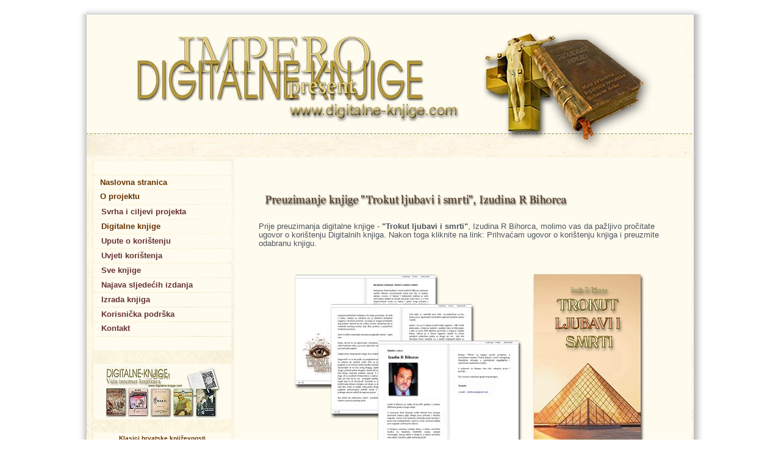

--- FILE ---
content_type: text/html; charset=UTF-8
request_url: https://www.digitalne-knjige.com/p490.php
body_size: 26602
content:
<HEAD><TITLE>Digitalne knjige - &quot;Trokut ljubavi i smrti&quot;, Izudin R Bihorac</TITLE><META http-equiv=Content-Type content="text/php; charset=windows-1250"><STYLE type=text/css>BODY { SCROLLBAR-ARROW-COLOR: #ffffff; SCROLLBAR-BASE-COLOR: #edf0f7 } A { COLOR: #000000; TEXT-DECORATION: none } A:hover { TEXT-DECORATION: underline } .subject { FONT-WEIGHT: bold; FONT-SIZE: 10px; FONT-FAMILY: Verdana } .post { FONT-WEIGHT: normal; FONT-SIZE: 12px; FONT-FAMILY: Verdana } .header { FONT-WEIGHT: bold; FONT-SIZE: 10px; COLOR: #000000; FONT-FAMILY: Verdana; BACKGROUND-COLOR: #ffffff } .header2 { FONT-WEIGHT: bold; FONT-SIZE: 11px; FONT-FAMILY: Verdana; BACKGROUND-COLOR: #edf0f7 } .category { FONT-SIZE: 10px; FONT-FAMILY: Verdana } .tablerow { FONT-SIZE: 10px; COLOR: #000000; FONT-FAMILY: Verdana } .nav { FONT-WEIGHT: bold; FONT-SIZE: 10px; FONT-FAMILY: Verdana } .smalltxt { FONT-SIZE: 9px; FONT-FAMILY: Verdana } .mediumtxt { FONT-WEIGHT: normal; FONT-SIZE: 10px; COLOR: #000000; FONT-FAMILY: Verdana } .navtd { FONT-SIZE: 11px; COLOR: #000000; FONT-FAMILY: Verdana; BACKGROUND-COLOR: #ffffff; TEXT-DECORATION: none } .multi { FONT-SIZE: 11px; FONT-FAMILY: verdana } TEXTAREA { FONT-WEIGHT: normal; FONT-SIZE: 12px; COLOR: #000000; FONT-FAMILY: Verdana, arial, helvetica, sans-serif; BACKGROUND-COLOR: #edf0f7 } SELECT { FONT-WEIGHT: normal; FONT-SIZE: 12px; COLOR: #000000; FONT-FAMILY: Verdana, arial, helvetica, sans-serif; BACKGROUND-COLOR: #edf0f7 } INPUT { FONT-WEIGHT: normal; FONT-SIZE: 12px; COLOR: #000000; FONT-FAMILY: Verdana, arial, helvetica, sans-serif; BACKGROUND-COLOR: #edf0f7 } OBJECT { FONT-WEIGHT: normal; FONT-SIZE: 12px; COLOR: #000000; FONT-FAMILY: Verdana, arial, helvetica, sans-serif; BACKGROUND-COLOR: #edf0f7 }</STYLE><SCRIPT language=JavaScript type=text/javascript>function Popup(url,window_name,window_width,window_height) {settings= "toolbar=no,location=no,directories=no,"+"status=no,menubar=no,scrollbars=yes,"+"resizable=yes,width="+window_width+",height="+window_height;NewWindow=window.open(url,window_name,settings);}function icon(theicon){document.input.message.value+=theicon;document.input.message.focus();}</SCRIPT><META content="MSphp 5.50.4134.100"name=GENERATOR></HEAD><BODY text=#000000 bgColor=#FFFFFF><table width=930 border=0 cellspacing=0 cellpadding=0 height=264 align=center><tr><td width=31 align=left valign=top><img src="images/left_top.gif"width=31 height=24></td><td align=left valign=top class=topbg width=922>&nbsp;</td><td width=39 align=left valign=top><img src="images/right_top.gif"alt=""width=32 height=24 /></td></tr><tr><td align=left valign=top class=leftbg height=1248 width=31>&nbsp;</td><td align=left valign=top height=1248 width=922><table width="97%"border=0 cellspacing=0 cellpadding=0 align=center><tr bordercolor="#CCCCCC"><td height=157 bgcolor="#FBFDFF"width=908 bordercolor="#CCCCCC"><img src="images/slike/baner03.jpg"width=995 height=230></td></tr><tr><td align=left valign=top style="padding:4px;"height=929 bgcolor="#FFFBEF"background="images/slike/000.jpg"><table cellspacing=2 cellpadding=2 border=0 width="100%"align=center height=225 bgcolor="#FFFBEF"><tr><td height=793 bgcolor="#FFFBEF"width="24%"background="images/slike/000.jpg"valign=top><div align=center><DIV ALIGN=center><DIV ALIGN=center><TABLE CELLSPACING=2 CELLPADDING=2 WIDTH=99% BORDER=0 HEIGHT=612 ALIGN=center><tr align=left><td height=22 width="100%"bgcolor="#FFFBEF">&nbsp;</td></tr><tr align=left><td height=22 width="100%"bgcolor="#FFFBEF"><table cellspacing=0 cellpadding=0 border=0 width=177 height=8><tbody><tr><td width=10 height=13>&nbsp;</td><td width=198 height=13><div align=left><font color="#666666"size=2 face="Verdana, Arial, Helvetica, sans-serif"><b><b><b><b><b><b><b><b><b><b><b><b><b><b><b><b><b><b><b><b><b><b><b><b><b><b><b><b><b><b><b><b><b><b><b><b><b><b><b><b><b><b><b><b><b><b><b><b><b><b><b><a href="naslovna.php"><font color="#663300">Naslovna stranica </font> </a></b></b></b></b></b></b></b></b></b></b></b></b></b></b></b></b></b></b></b></b></b></b></b></b></b></b></b></b></b></b></b></b></b></b></b></b></b></b></b></b></b></b></b></b></b></b></b></b></b></b></b></font></div></td></tr></tbody></table></td></tr><tr align=left><td height=22 width="100%"bgcolor="#FFFBEF"><table cellspacing=0 cellpadding=0 border=0 width=177 height=8><tbody><tr><td width=10 height=13>&nbsp;</td><td width=198 height=13><div align=left><font color="#666666"size=2 face="Verdana, Arial, Helvetica, sans-serif"><b><b><b><b><b><b><b><b><b><b><b><b><b><b><b><b><b><b><b><b><b><b><b><b><b><b><b><b><b><b><b><b><b><b><b><b><b><b><b><b><b><b><b><b><b><b><b><b><b><b><b><a href="oprojektu.php"><font color="#663300">O projektu</font> </a></b></b></b></b></b></b></b></b></b></b></b></b></b></b></b></b></b></b></b></b></b></b></b></b></b></b></b></b></b></b></b></b></b></b></b></b></b></b></b></b></b></b></b></b></b></b></b></b></b></b></b></font></div></td></tr></tbody></table><img src="images/is_single_pixel_gif.gif"width=1 height=1></td></tr><tr align=left><td height=22 width="100%"bgcolor="#FFFBEF"><table cellspacing=0 cellpadding=0 border=0 width=189 height=8><tbody><tr><td width=10 height=4>&nbsp;</td><td width=179 height=4><div align=left><font color="#666666"size=2 face="Verdana, Arial, Helvetica, sans-serif"><b><b><b><b><b><b><b><b><b><b><b><b><b><b><b><b><b><b><b><b><b><b><b><b><b><b><a href="svrhprojekta.php"><font color="#663333">Svrha i ciljevi projekta</font></a></b></b></b></b></b></b></b></b></b></b></b></b></b></b></b></b></b></b></b></b></b></b></b></b></b></b></font></div></td></tr></tbody></table></td></tr><tr align=left><td height=22 width="100%"bgcolor="#FFFBEF"><table cellspacing=0 cellpadding=0 border=0 width=183 height=8><tbody><tr><td width=10 height=4>&nbsp;</td><td width=173 height=4><div align=left><font color="#666666"size=2 face="Verdana, Arial, Helvetica, sans-serif"><b><b><b><b><b><b><b><b><b><b><b><b><b><b><b><b><b><b><b><b><b><b><b><b><b><b><b><b><b><b><b><b><b><b><b><b><b><b><b><b><b><b><b><b><b><b><a href="digitalneknjige.php"><b><font color="#663300">Digitalne knjige</font></b></a></b></b></b></b></b></b></b></b></b></b></b></b></b></b></b></b></b></b></b></b></b></b></b></b></b></b></b></b></b></b></b></b></b></b></b></b></b></b></b></b></b></b></b></b></b></b></font></div></td></tr></tbody></table></td></tr><tr align=left><td height=22 width="100%"bgcolor="#FFFBEF"><table cellspacing=0 cellpadding=0 border=0 width=186 height=8><tbody><tr><td width=10 height=10>&nbsp;</td><td width=176 height=10><div align=left><font color="#666666"size=2 face="Verdana, Arial, Helvetica, sans-serif"><b><b><b><b><b><b><b><b><b><b><b><b><b><b><b><b><b><b><b><b><b><b><b><b><b><b><b><b><b><b><b><b><b><b><b><b><b><b><b><b><b><b><b><b><b><b><b><b><b><b><a class=BlueLink href="upute.php"target=_parent><font color="#663333">Upute o korištenju</font></a></b></b></b></b></b></b></b></b></b></b></b></b></b></b></b></b></b></b></b></b></b></b></b></b></b></b></b></b></b></b></b></b></b></b></b></b></b></b></b></b></b></b></b></b></b></b></b></b></b></b></font></div></td></tr></tbody></table></td></tr><tr align=left><td height=22 width="100%"bgcolor="#FFFBEF"><table cellspacing=0 cellpadding=0 border=0 width=196 height=8><tbody><tr><td width=10 height=10>&nbsp;</td><td width=186 height=10><div align=left><font color="#666666"size=2 face="Verdana, Arial, Helvetica, sans-serif"><b><b><b><b><b><b><b><b><b><b><b><b><b><b><b><b><b><b><b><b><b><b><b><b><b><b><b><b><b><b><b><b><b><b><b><b><b><b><b><b><b><b><b><b><b><b><b><b><b><b><a class=BlueLink href="ugovor.php"target=_parent><font color="#663333">Uvjeti korištenja</font></a></b></b></b></b></b></b></b></b></b></b></b></b></b></b></b></b></b></b></b></b></b></b></b></b></b></b></b></b></b></b></b></b></b></b></b></b></b></b></b></b></b></b></b></b></b></b></b></b></b></b></font></div></td></tr></tbody></table></td></tr><tr align=left><td height=22 width="100%"bgcolor="#FFFBEF"><table cellspacing=0 cellpadding=0 border=0 width=197 height=8><tbody><tr><td width=10 height=4>&nbsp;</td><td width=187 height=4><div align=left><font color="#666666"size=2 face="Verdana, Arial, Helvetica, sans-serif"><b><b><b><b><b><b><b><b><b><b><b><b><b><b><b><b><b><b><b><b><b><b><b><b><b><b><b><b><b><b><b><b><b><b><b><b><b><b><b><b><b><b><b><b><b><b><b><b><b><b><a class=BlueLink href="sveknjige.php"target=_parent><font color="#663333">Sve knjige </font></a></b></b></b></b></b></b></b></b></b></b></b></b></b></b></b></b></b></b></b></b></b></b></b></b></b></b></b></b></b></b></b></b></b></b></b></b></b></b></b></b></b></b></b></b></b></b></b></b></b></b></font></div></td></tr></tbody></table></td></tr><tr align=left><td height=22 width="100%"bgcolor="#FFFBEF"><table cellspacing=0 cellpadding=0 border=0 width=197 height=8><tbody><tr><td width=10 height=4>&nbsp;</td><td width=187 height=4><div align=left><font color="#666666"size=2 face="Verdana, Arial, Helvetica, sans-serif"><b><b><b><b><b><b><b><b><b><b><b><b><b><b><b><b><b><b><b><b><b><b><b><b><b><b><b><b><b><b><b><b><b><b><b><b><b><b><b><b><b><b><b><b><b><b><b><b><b><b><a class=BlueLink href="najave.php"target=_parent><font color="#663333">N</font><font color="#666666"size=2 face="Verdana, Arial, Helvetica, sans-serif"><b><b><b><b><b><b><b><b><b><b><b><b><b><b><b><b><b><b><b><b><b><b><b><b><b><font color="#663333">ajava sljedećih izdanja</font></b></b></b></b></b></b></b></b></b></b></b></b></b></b></b></b></b></b></b></b></b></b></b></b></b></font></a></b></b></b></b></b></b></b></b></b></b></b></b></b></b></b></b></b></b></b></b></b></b></b></b></b></b></b></b></b></b></b></b></b></b></b></b></b></b></b></b></b></b></b></b></b></b></b></b></b></b></font></div></td></tr></tbody></table></td></tr><tr align=left><td height=22 width="100%"bgcolor="#FFFBEF"><table cellspacing=0 cellpadding=0 border=0 width=197 height=8><tbody><tr><td width=10 height=4>&nbsp;</td><td width=187 height=4><div align=left><font color="#666666"size=2 face="Verdana, Arial, Helvetica, sans-serif"><b><b><b><b><b><b><b><b><b><b><b><b><b><b><b><b><b><b><b><b><b><b><b><b><b><b><b><b><b><b><b><b><b><b><b><b><b><b><b><b><b><b><b><b><b><b><b><b><b><b><font color="#666666"size=2 face="Verdana, Arial, Helvetica, sans-serif"><a class=BlueLink href="izrada.php"target=_parent><font color="#663333">Izrada knjiga </font></a></font><a class=BlueLink href="sveknjige.php"target=_parent></a></b></b></b></b></b></b></b></b></b></b></b></b></b></b></b></b></b></b></b></b></b></b></b></b></b></b></b></b></b></b></b></b></b></b></b></b></b></b></b></b></b></b></b></b></b></b></b></b></b></b></font></div></td></tr></tbody></table></td></tr><tr align=left><td height=22 width="100%"bgcolor="#FFFBEF"><table cellspacing=0 cellpadding=0 border=0 width=197 height=8><tbody><tr><td width=10 height=4>&nbsp;</td><td width=187 height=4><div align=left><font color="#666666"size=2 face="Verdana, Arial, Helvetica, sans-serif"><b><b><b><b><b><b><b><b><b><b><b><b><b><b><b><b><b><b><b><b><b><b><b><b><b><b><b><b><b><b><b><b><b><b><b><b><b><b><b><b><b><b><b><b><b><b><b><b><b><b><a class=BlueLink href="http://digitalne-knjige.com/oxwall/groups/10"target=_parent><font color="#663333">Korisnička podrška</font></a></b></b></b></b></b></b></b></b></b></b></b></b></b></b></b></b></b></b></b></b></b></b></b></b></b></b></b></b></b></b></b></b></b></b></b></b></b></b></b></b></b></b></b></b></b></b></b></b></b></b></font></div></td></tr></tbody></table></td></tr><tr align=left><td height=22 width="100%"bgcolor="#FFFBEF"><table cellspacing=0 cellpadding=0 border=0 width=173 height=8><tbody><tr><td width=10 height=15>&nbsp;</td><td width=163 height=15><div align=left><font color="#666666"size=2 face="Verdana, Arial, Helvetica, sans-serif"><b><b><b><b><b><b><b><b><b><b><b><b><b><b><b><b><b><b><b><b><b><b><b><b><b><a class=BlueLink href="kontakt.php"target=_parent><font color="#663333">Kontakt</font></a></b></b></b></b></b></b></b></b></b></b></b></b></b></b></b></b></b></b></b></b></b></b></b></b></b></font></div></td></tr></tbody></table></td></tr><tr align=left><td height=22 width="100%"bgcolor="#FFFBEF"><font color="#666666"size=2 face="Verdana, Arial, Helvetica, sans-serif"><b><b><b><b><b><b><b><b><b><b><b><b><b><b><b><b><b><b><b><b><b><b><b><b><b></b></b></b></b></b></b></b></b></b></b></b></b></b></b></b></b></b></b></b></b></b></b></b></b></b></font></td></tr><tr align=left><td height=11 width="100%">&nbsp;</td></tr><TR ALIGN=left><TD HEIGHT=11 WIDTH="100%"BGCOLOR="#FFFBEF"><DIV ALIGN=center><A HREF="klasici.php"><IMG SRC="images/slike/029.jpg"WIDTH=200 HEIGHT=87 BORDER=0></A></DIV></TD></TR><TR ALIGN=left><TD HEIGHT=11 WIDTH="100%">&nbsp;</TD></TR><TR ALIGN=left><TD HEIGHT=11 WIDTH="100%"BGCOLOR="#FFFBEF"><DIV ALIGN=CENTER><FONT COLOR="#666666"SIZE=2 FACE="Verdana, Arial, Helvetica, sans-serif"><B><B><B><B><B><B><B><B><B><B><B><B><B><B><B><B><B><B><B><B><B><B><B><B><B><A CLASS=BlueLink HREF="klasici.php"TARGET=_parent><FONT COLOR="#663300"FACE="Geneva, Arial, Helvetica, san-serif"SIZE=1>Klasici hrvatske književnost</FONT><FONT COLOR="#663333"FACE="Geneva, Arial, Helvetica, san-serif"SIZE=1>i</FONT></A></B></B></B></B></B></B></B></B></B></B></B></B></B></B></B></B></B></B></B></B></B></B></B></B></B></FONT></DIV></TD></TR><TR ALIGN=left><TD HEIGHT=11 WIDTH="100%"><DIV ALIGN=center><FONT COLOR="#666666"SIZE=2 FACE="Verdana, Arial, Helvetica, sans-serif"><B><B><B><B><B><B><B><B><B><B><B><B><B><B><B><B><B><B><B><B><B><B><B><B><B><A CLASS=BlueLink HREF="klasici.php"TARGET=_parent></A></B></B></B></B></B></B></B></B></B></B></B></B></B></B></B></B></B></B></B></B></B></B></B></B></B></FONT></DIV></TD></TR><TR ALIGN=left><TD HEIGHT=11 WIDTH="100%"BGCOLOR="#FFFBEF"><DIV ALIGN=center><A HREF="sveknjige.php"><IMG SRC="images/slike/images/081.jpg"WIDTH=200 HEIGHT=87 BORDER=0></A></DIV></TD></TR><TR ALIGN=left><TD HEIGHT=11 WIDTH="100%"BGCOLOR="#FFFBEF"><DIV ALIGN=center><FONT COLOR="#666666"SIZE=2 FACE="Verdana, Arial, Helvetica, sans-serif"><B><B><B><B><B><B><B><B><B><B><B><B><B><B><B><B><B><B><B><B><B><B><B><B><B><A CLASS=BlueLink HREF="sveknjige.php"TARGET=_parent><FONT COLOR="#663300"FACE="Geneva, Arial, Helvetica, san-serif"SIZE=1>Sve knjige na jednom mjestu</FONT></A></B></B></B></B></B></B></B></B></B></B></B></B></B></B></B></B></B></B></B></B></B></B></B></B></B></FONT></DIV></TD></TR><TR ALIGN=left><TD HEIGHT=11 WIDTH="100%">&nbsp;</TD></TR><TR ALIGN=left><TD HEIGHT=11 WIDTH="100%"><A HREF="izrada.php"><IMG SRC="images/slike/najava/109.jpg"WIDTH=200 HEIGHT=81 BORDER=0></A></TD></TR><TR ALIGN=left><TD HEIGHT=11 WIDTH="100%"BGCOLOR="#FFFBEF"><DIV ALIGN=CENTER><FONT COLOR="#666666"SIZE=2 FACE="Verdana, Arial, Helvetica, sans-serif"><B><B><B><B><B><B><B><B><B><B><B><B><B><B><B><B><B><B><B><B><B><B><B><B><B><A CLASS=BlueLink HREF="izrada.php"TARGET=_parent><FONT COLOR="#663300"FACE="Geneva, Arial, Helvetica, san-serif"SIZE=1>Izrađujemo i vaše digitalne knjige</FONT></A></B></B></B></B></B></B></B></B></B></B></B></B></B></B></B></B></B></B></B></B></B></B></B></B></B></FONT></DIV></TD></TR><TR ALIGN=left><TD HEIGHT=11 WIDTH="100%">&nbsp;</TD></TR><TR ALIGN=left><TD HEIGHT=11 WIDTH="100%"BGCOLOR="#FFFBEF"><DIV ALIGN=center><A HREF="najave.php"><IMG SRC="images/slike/najava/011.jpg"WIDTH=200 HEIGHT=81 BORDER=0></A></DIV></TD></TR><TR ALIGN=left><TD HEIGHT=11 WIDTH="100%"BGCOLOR="#FFFBEF"><DIV ALIGN=center><FONT COLOR="#666666"SIZE=2 FACE="Verdana, Arial, Helvetica, sans-serif"><B><B><B><B><B><B><B><B><B><B><B><B><B><B><B><B><B><B><B><B><B><B><B><B><B><A CLASS=BlueLink HREF="najave.php"TARGET=_parent><FONT COLOR="#663300"FACE="Geneva, Arial, Helvetica, san-serif"SIZE=1>Najave sljedećih izdanja</FONT></A></B></B></B></B></B></B></B></B></B></B></B></B></B></B></B></B></B></B></B></B></B></B></B></B></B></FONT></DIV></TD></TR><TR ALIGN=left><TD HEIGHT=11 WIDTH="100%">&nbsp;</TD></TR><TR ALIGN=left><TD HEIGHT=11 WIDTH="100%"BGCOLOR="#FFFBEF"><DIV ALIGN=CENTER><A HREF="mediji.php"><IMG SRC="images/slike/032.jpg"WIDTH=200 HEIGHT=81 BORDER=0></A></DIV></TD></TR><TR ALIGN=left><TD HEIGHT=11 WIDTH="100%"BGCOLOR="#FFFBEF"><DIV ALIGN=CENTER><FONT SIZE=2 FACE="Verdana, Arial, Helvetica, sans-serif"><B><B><B><B><B><B><B><B><B><B><B><B><B><B><B><B><B><B><B><B><B><B><B><B><FONT SIZE=1 FACE="Geneva, Arial, Helvetica, san-serif"><A HREF="mediji.php"><FONT COLOR="#663300">Što mediji govore o nama ?</FONT></A></FONT></B></B></B></B></B></B></B></B></B></B></B></B></B></B></B></B></B></B></B></B></B></B></B></B></FONT></DIV></TD></TR><TR ALIGN=left><TD HEIGHT=2 WIDTH="100%"><DIV ALIGN=center></DIV></TD></TR><TBODY> </TBODY></TABLE></DIV><DIV ALIGN=left><P>&nbsp;</P></DIV></DIV><DIV ALIGN=left></DIV></div><div align=left></div></td><td height=793 bgcolor="#FFFBEF"width="76%"><table cellspacing=0 cellpadding=0 width="96%"border=0><tbody><tr><td class=pghead height=22 width="5%">&nbsp;</td></tr><tr height=1><td class=pghead-line width="5%">&nbsp;</td></tr><tr height=8><td height=2 width="5%">&nbsp;</td></tr></tbody></table><table cellspacing=0 cellpadding=0 width="96%"border=0><tr><td class=pghead height=2>&nbsp; <td class=pghead height=2><img src="images/slike2/najava8/149.jpg"width=539 height=30><tbody> <tr height=1><td class=pghead-line width="5%"height=22>&nbsp;<td class=pghead-line width="95%"height=22>&nbsp;<tr height=8><td height=33width="5%">&nbsp;<td height=33width="95%"> <p><font size=2 arial,="Arial,"helvetica,="Helvetica,"sans-serif=sans-serif face="Verdana, Arial, Helvetica, sans-serif">Prije preuzimanja digitalne knjige </font><font size=2 face="Verdana, Arial, Helvetica, sans-serif"><font arial,="Arial,"helvetica,="Helvetica,"sans-serif=sans-serif>- <b>&quot;Trokut ljubavi i smrti&quot;</b>, Izudina R Bihorca, molimo vas </font><font size=2 face="Verdana, Arial, Helvetica, sans-serif"><font arial,="Arial,"helvetica,="Helvetica,"sans-serif=sans-serif>da</font></font> <font arial,="Arial,"helvetica,="Helvetica,"sans-serif=sans-serif>pažljivo pročitate ugovor o korištenju Digitalnih knjiga. Nakon toga kliknite na link: Prihvaćam ugovor o korištenju knjiga i preuzmite odabranu knjigu.</font></font> </table><table cellspacing=0 cellpadding=0 width="96%"border=0><tbody><tr height=1><td class=pghead-line width="5%">&nbsp;<td class=pghead-line width="95%"height=20>&nbsp;<tr height=8><td height=2>&nbsp;<td height=2> <div align=center><img src="images/slike2/najava8/150.jpg" width=630 height=335></div> </table><table cellspacing=0 cellpadding=0 width="96%"border=0 height=373><tbody><tr height=1><td class=pghead-line width="5%">&nbsp;</td><td class=pghead-line width="95%">&nbsp;</td></tr><tr height=8><td height=590 width="5%">&nbsp;</td><td height=590 width="95%"><p><font size=2 face="Verdana, Arial, Helvetica, sans-serif"> </font></p><table border=0 cellpadding=1 cellspacing=0 width="100%"height=591 align=center><tbody><tr><td height=468 valign=top width=627 bgcolor="#663333"><table cellspacing=0 cellpadding=0 border=0 width="100%"height="100%"bgcolor="#FFFBEF"><tbody><tr><td width="0%"height=580><p class=wt>&nbsp;</p></td><td width="100%"height=580><table cellspacing=0 cellpadding=0 border=0 width=517 height=20><tbody><tr><td width=3 height=2>&nbsp;</td><td width=33 height=2>&nbsp;</td><td width=481 height=2><p>&nbsp;</p></td></tr></tbody></table><table cellspacing=0 cellpadding=0 border=0 width=517 height=20><tbody><tr><td width=1 height=13>&nbsp;</td><td width=33 height=13>&nbsp;</td><td width=10 height=13 bgcolor="#663333">&nbsp;</td><td width=481 height=13 bgcolor="#663333"><p><font size=2 face="Verdana, Arial, Helvetica, sans-serif"color="#FFFFFF">UGOVOR O KORIŠTENJU DIGITALNIH KNJIGA BY IMPERO present</font></p></td></tr></tbody></table><table cellspacing=0 cellpadding=0 border=0 width=517 height=20><tbody><tr><td width=3 height=2>&nbsp;</td><td width=33 height=2>&nbsp;</td><td width=481 height=2><p>&nbsp;</p></td></tr></tbody></table><table cellspacing=0 cellpadding=0 border=0 width="98%"height=242><tbody><tr><td width=1 height=370><p class=wt>&nbsp;</p></td><td width=34 height=370>&nbsp;</td><td width=579 height=370><p><font size=2 face="Verdana, Arial, Helvetica, sans-serif">Nenad Grbac iz Zagreba, kao nakladnik, s jedne strane (u daljnjem tekstu: nakladnik) i posjetitelj stranice </font><font size=2 face="Verdana, Arial, Helvetica, sans-serif">www.digitalne-knjige.com kao korisnik usluge (u daljnjem tekstu: korisnik) </font><font size=2 face="Verdana, Arial, Helvetica, sans-serif">zaključuju klikom na link Prihvaćam ugovor o korištenju knjige prije njezinog preuzimanja (download), sljedeći</font></p><p><font size=2 face="Verdana, Arial, Helvetica, sans-serif"><b>UGOVOR O KORIŠTENJU DIGITALNIH KNJIGA by IMPERO present</b></font></p><p><font size=2 face="Verdana, Arial, Helvetica, sans-serif"><br><b>čl. 1.</b><br>Ugovorne strane su suglasne da Digitalne knjige nakladnika korisnik može koristiti samo za osobne potrebe, pri tome ničim ne ugrožavajući autorska prava nakladnika i pisaca koji su nakladniku dali suglasnost da objavi njihovo djelo.</font></p><p><font size=2 face="Verdana, Arial, Helvetica, sans-serif"><b>čl. 2.</b><br>U skladu s prethodnim člankom, korisnik knjigu može pregledavati, kopirati,<br>umnožavati i slati svima onima za koje smatra da bi ih knjiga mogla zanimati, a nije mu dopušteno mijenjati sadržaj knjiga, dopunjavati ga, kao ni bilo kakva izmjena u izvornome kodu knjiga (bilo u binarnom ili izvršnom obliku).</font></p><p><font size=2 face="Verdana, Arial, Helvetica, sans-serif"><b>čl. 3. </b><br>Ugovorne strane su suglasne da je svaka druga vrsta distribucije Digitalnih knjiga nakladnika zabranjena odnosno isključivo i nepovredivo pravo nakladnika.<br><br><b>čl. 4</b>.<br>Slijedom prethodnog članka zabranjena je bez znanja i suglasnosti nakladnika i pisaca<br>bilo kakva komercijalna ili reklamna upotreba Digitalnih knjiga, njihovo korištenje u državnim i privatnim ustanovama (fakultetima, školama, knjižnicama, knjižarama i slično). </font></p><p><font size=2 face="Verdana, Arial, Helvetica, sans-serif"><b>čl. 5.</b><br>Temeljem članka 3. ovoga ugovora zabranjena je i distribucija Digitalnih knjiga nakladnika putem elekroničkih medija i interneta.</font></p><p><font size=2 face="Verdana, Arial, Helvetica, sans-serif"><b>čl. 6.</b><br>Ovaj ugovor zaključuje se na neodređeno vrijeme, a sve sporove proizašle iz njega ugovorne strane će nastojati riješiti sporazumno, dok se u suprotnome ugovara se stvarno nadležan sud u Zagrebu.</font><br></p></td></tr></tbody></table><table cellspacing=0 cellpadding=0 border=0 width=497 height=20><tbody><tr><td width=3 height=17>&nbsp;</td><td width=422 height=17>&nbsp;</td><td width=72 height=17><p>&nbsp;</p></td></tr></tbody></table><table cellspacing=0 cellpadding=0 border=0 width=497 height=20><tbody><tr><td width=3 height=17>&nbsp;</td><td width=422 height=17>&nbsp;</td><td width=72 height=17><p>&nbsp;</p></td></tr></tbody></table><table cellspacing=0 cellpadding=0 border=0 width=625 height=20><tbody><tr><td width=1 height=17>&nbsp;</td><td width=61 height=17>&nbsp;</td><td width=256 height=17><table border=0 cellpadding=1 cellspacing=0 width="96%"height=8><tbody><tr><td height=17 valign=top width=251 bgcolor="#663333"><table cellspacing=0 cellpadding=0 border=0 width=233 height=20><tbody><tr><td width=1 height=19>&nbsp;</td><td width=10 height=19><font size=2 face="Geneva, Arial, Helvetica, san-serif"></font></td><td width=222 height=19> 
                                                      <p><font size=2 face="Geneva, Arial, Helvetica, san-serif"><a href="http://www.digitalne-knjige.com/007k/bihorac1/"><font color="#FFFFFF">Prihvaćam 
                                                        ugovor o korištenju knjiga</font></a></font></p> 
                                                    </td></tr></tbody></table></td></tr></tbody></table></td><td width=307 height=17><table border=0 cellpadding=1 cellspacing=0 width="82%"height=8><tbody><tr><td height=15 valign=top width=249 bgcolor="#663333"><table cellspacing=0 cellpadding=0 border=0 width=249 height=20><tbody><tr><td width=1 height=17>&nbsp;</td><td width=5 height=17>&nbsp;</td><td width=243 height=17><p><font size=2 face="Geneva, Arial, Helvetica, san-serif"><a href="p002.php"><font color="#FFFFFF">Ne prihvaćam ugovor o korištenju knjiga</font></a></font></p></td></tr></tbody></table></td></tr></tbody></table></td></tr></tbody></table><table cellspacing=0 cellpadding=0 border=0 width=497 height=20><tbody><tr><td width=3 height=17>&nbsp;</td><td width=422 height=17>&nbsp;</td><td width=72 height=17><p>&nbsp;</p></td></tr></tbody></table><table cellspacing=0 cellpadding=0 border=0 width=497 height=20><tbody><tr><td width=3 height=2>&nbsp;</td><td width=422 height=2>&nbsp;</td><td width=72 height=2><p>&nbsp;</p></td></tr></tbody></table></td></tr></tbody></table></td></tr></tbody></table></td></tr></tbody></table><table cellspacing=0 cellpadding=0 width="96%"border=0><tbody><tr><td class=pghead height=2 width="5%">&nbsp;</td></tr><tr height=1><td class=pghead-line width="5%">&nbsp;</td></tr><tr height=8><td height=2 width="5%">&nbsp;</td></tr></tbody></table></td></tr><tbody> </tbody></table></td></tr><tr><td align=left valign=top height=6><table width="100%"border=0 cellspacing=0 cellpadding=0><tr><td align=left valign=top bgcolor="#999DA1"><img src="images/spacer.gif"alt=""width=1 height=1 /></td></tr><tr><td height=12 align=left valign=middle bgcolor="#F7F7F7"><table width="100%"border=0 cellspacing=0 cellpadding=0 background="images/slike/crta.jpg"><tr><td width=400 align=left valign=top><table width="70%"border=0 cellspacing=0 cellpadding=0 height=20><tr><td align=center valign=middle><font class=footmsg><font class=footmsg size=1 face="Geneva, Arial, Helvetica, san-serif">Copyright ; </font><font class=footmsg face="Geneva, Arial, Helvetica, san-serif"size=1>Nenad Grbac &amp; Impero present</font></font></td></tr></table></td><td align=left valign=top width=317>&nbsp;</td></tr></table></td></tr></table></td></tr></table></td><td align=left valign=top class=rightbg height=1248 width=39>&nbsp;</td></tr><tr><td align=left valign=top width=31 height=2><img src="images/bottom_left.gif"alt=""width=31 height=26 /></td><td align=left valign=top class=bottombg width=922 height=2>&nbsp;</td><td align=left valign=top width=39 height=2><img src="images/bottom_right.gif"alt=""width=32 height=26 /></td></tr></table></BODY><php><link href="css/style.css"rel=stylesheet type="text/css"media=all /></head>


--- FILE ---
content_type: text/css
request_url: https://www.digitalne-knjige.com/css/style.css
body_size: 2683
content:
/* CSS Document */
body
{
margin:0px;
padding:0px;
background-color: #FFFFFF;
}
.topbg
{
background-image:url(../images/topbg.gif);
background-repeat:repeat-x;
height:24px;
}
.leftbg
{
background-image:url(../images/leftbg.gif);
background-repeat:repeat-y;
width:31px;
}
.bottombg
{
background-image:url(../images/bottombg.gif);
background-repeat:repeat-x;
height:26px;
}
.rightbg
{
background-image:url(../images/rightbg.gif);
background-repeat:repeat-y;
width:32px;
}
.headerbgline
{
background-image:url(../images/headerline.gif);
background-repeat:repeat-x;
height:12px;
}
.mainimage
{
background-image:url(../images/main_image.gif);
background-repeat:no-repeat;
width:231px;
height:174px;
}
.header
{
background-image:url(../images/header.gif);
background-repeat:no-repeat;
vertical-align:middle;
width:450px;
height:91px;
}
.menubox
{
border-bottom:1px solid #CCCCCC;
border-left:1px solid #CCCCCC;
border-right:1px solid #CCCCCC;
height:18px;
background-color:#FFFFFF;
}
.menutext {
	font-family: Verdana, Arial, Helvetica, sans-serif;
	font-size: 10px;
	font-style: normal;
	line-height: 18px;
	font-weight: bold;
	font-variant: normal;
	text-transform: none;
	color: #3D5857;
	text-decoration: none;
}
.menutext:hover
{
color:#1F3332;
}
.newsbox
{
border:1px solid #9EA1A6;
padding:1px;
background-color:#FFF;
}
.search_inputbox
{
border:1px solid #4C8CD4;
background-color:#FFFFFF;
width:140px;
height:19px;
font-family:Tahoma, Verdana, Arial, Helvetica, sans-serif;
font-size:11px;
color:#656565;
padding-left:4px;
line-height:19px;
vertical-align:middle;
}
td {
	font-family: Tahoma, Verdana, Arial, Helvetica, sans-serif;
	font-size: 11px;
	font-style: normal;
	line-height: 14px;
	font-weight: normal;
	font-variant: normal;
	text-transform: none;
	color: #4D545C;
	text-decoration: none;
}
.td {
	font-family: Tahoma, Verdana, Arial, Helvetica, sans-serif;
	font-size: 11px;
	font-style: normal;
	line-height: 14px;
	font-weight: normal;
	font-variant: normal;
	text-transform: none;
	color: #4D545C;
	text-decoration: none;
}
.td:hover
{
text-decoration:underline;
color:#333333;
}
.redtext
{
font-family:Verdana, Arial, Helvetica, sans-serif;
font-size:10px;
color:#FA0505;
text-decoration:none;
font-weight:bold;
line-height:18px;
}
.footertext
{
font-family:Verdana, Arial, Helvetica, sans-serif;
font-size:9px;
color:#656565;
text-decoration:none;
font-weight:bold;
line-height:18px;
}
.footertext:hover
{
text-decoration:underline;
}
.redtext:hover
{
text-decoration:underline;
}
.whitespace
{
white-space:pre;
}